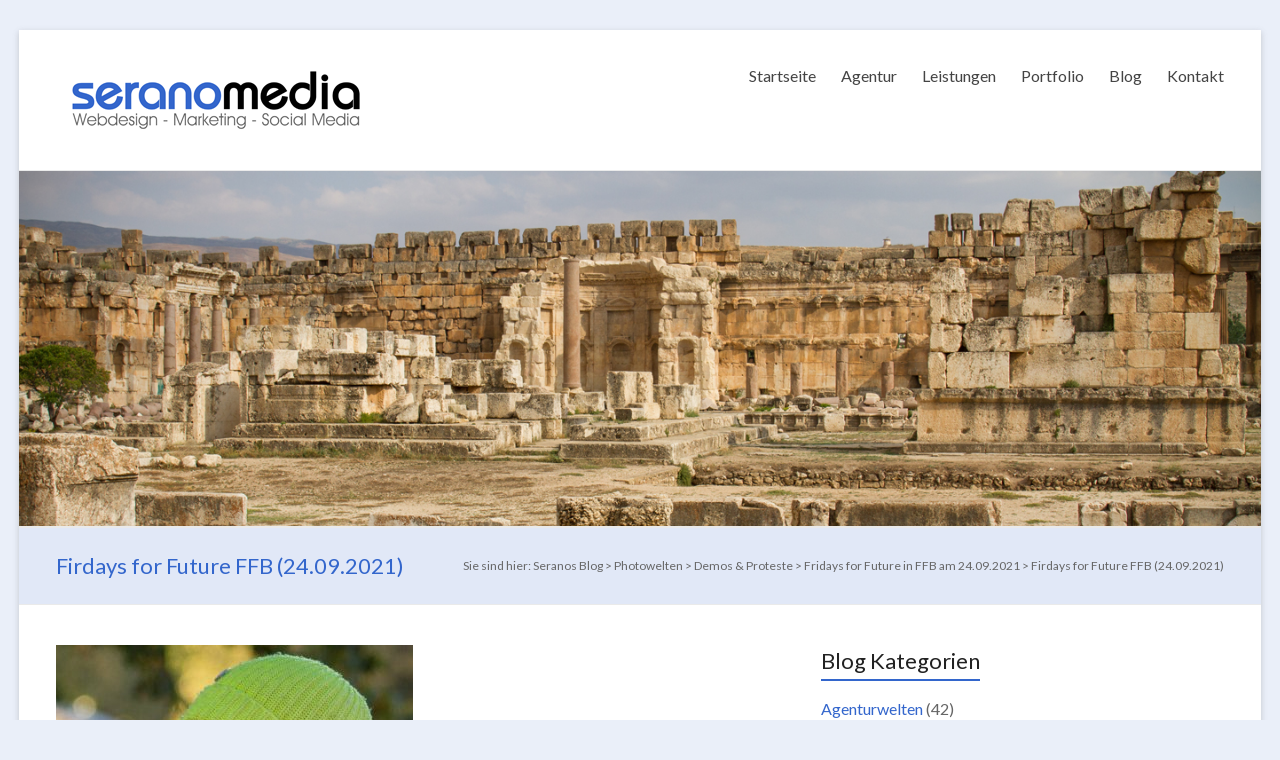

--- FILE ---
content_type: text/html; charset=utf-8
request_url: https://www.google.com/recaptcha/api2/aframe
body_size: 267
content:
<!DOCTYPE HTML><html><head><meta http-equiv="content-type" content="text/html; charset=UTF-8"></head><body><script nonce="mPiCePgxUy5u292QVIjnDw">/** Anti-fraud and anti-abuse applications only. See google.com/recaptcha */ try{var clients={'sodar':'https://pagead2.googlesyndication.com/pagead/sodar?'};window.addEventListener("message",function(a){try{if(a.source===window.parent){var b=JSON.parse(a.data);var c=clients[b['id']];if(c){var d=document.createElement('img');d.src=c+b['params']+'&rc='+(localStorage.getItem("rc::a")?sessionStorage.getItem("rc::b"):"");window.document.body.appendChild(d);sessionStorage.setItem("rc::e",parseInt(sessionStorage.getItem("rc::e")||0)+1);localStorage.setItem("rc::h",'1768739324536');}}}catch(b){}});window.parent.postMessage("_grecaptcha_ready", "*");}catch(b){}</script></body></html>